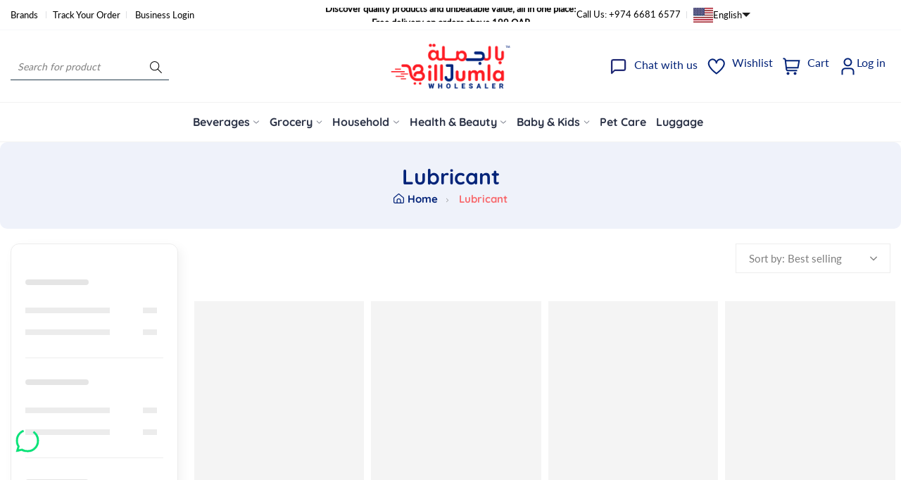

--- FILE ---
content_type: text/css
request_url: https://www.billjumla.com/cdn/shop/t/33/assets/main-collection.css?v=155936567862522069231764482393
body_size: 2931
content:
@-webkit-keyframes shine{to{left:125%}}@keyframes shine{to{left:125%}}@keyframes scale{0%{transform:scale(1)}50%{transform:scale(1.15)}to{transform:scale(1)}}@keyframes slideUp{0%{opacity:0;transform:translateY(1.5rem)}to{opacity:1;transform:translateY(0)}}@keyframes slideDown{0%{opacity:0;transform:translateY(-1.5rem)}to{opacity:1;transform:translateY(0)}}@keyframes circle-loading{0%{transform:translate(-50%,-50%) rotate(0)}to{transform:translate(-50%,-50%) rotate(360deg)}}.circle-loading:before{content:"";z-index:5;position:absolute;border:3px solid rgb(var(--loading-color));border-top-color:transparent;border-radius:50%;height:20px;width:20px;top:50%;left:50%;animation:circle-loading .5s infinite linear}.collection-page-section ul,.collection-page-section ol{list-style:none;margin:0;padding:0}.collection-page-section input[type=checkbox]{position:relative;width:1.9rem;height:1.9rem;border:.1rem solid #e0e0e0;-webkit-appearance:none;appearance:none}.collection-page-section input[type=checkbox]:before{position:absolute;top:.4rem;left:.8rem;width:.5rem;height:1rem;border:.2rem solid #fff;border-top-width:0;border-left-width:0;transform:rotate(45deg)}.collection-page-section input[type=checkbox]:checked{background-color:rgb(var(--link-hover));border-color:rgb(var(--link-hover))}.collection-page-section input[type=checkbox]:checked:before{content:""}.collection-page-section input[type=radio]{display:none}.collection-page-section input[type=radio]:checked~label:before{background-color:currentColor}.collection-page-section input[type=radio]~label:before{content:"";display:inline-block;width:1.2rem;height:1.2rem;border:2px solid #fff;box-shadow:0 0 0 2px currentColor;background-color:#fff;margin-right:1.5rem;margin-top:-.4rem;border-radius:100%}@media (max-width: 991px){.collection-page-section details.filter-top{display:none}}.collection-page-section details.filter-top summary{display:inline-block}.collection-page-section details.filter-top .filtertitle{margin-bottom:2rem;display:inline-flex;align-items:center;position:relative;border-radius:3rem;border:1px solid #ececec;font-size:1.7rem;font-weight:700;box-shadow:5px 5px 15px #0000000d;padding:1rem 2rem;font-family:var(--heading-font-family);cursor:pointer}.collection-page-section details.filter-top .filtertitle span{color:rgb(var(--button-bg-color));transition:all .3s ease 0s}.collection-page-section details.filter-top .filtertitle svg{margin:0 .5rem}.collection-page-section details.filter-top .filtertitle svg:last-child{width:1.3rem;transition:transform .2s ease}@media (hover: hover){.collection-page-section details.filter-top .filtertitle:hover span{color:rgb(var(--color-2))}}.collection-page-section details.filter-top .sidebar-item{margin-bottom:3rem}.collection-page-section details.filter-top[open] .filtertitle svg:last-child{transform:rotate(180deg)}.collection-page-section details.filter-top input[type=checkbox]{width:1em;height:1em}@media (min-width: 992px){.collection-page-section details.filter-top .range-slider input{width:8rem;max-width:100%}}.collection-page-section details.filter-top .item-list li{margin-bottom:1rem}.collection-page-section details.filter-top .list-price{margin-top:2rem}.collection-page-section details.filter-top .list-price li{display:flex;align-items:center;margin-bottom:1rem}.collection-page-section details.filter-top .list-price label{cursor:pointer}.collection-page-section details.filter-top .list-price input{margin:0 1.2rem 0 0;border:.1rem solid #e0e0e0;box-shadow:none}.collection-page-section details.filter-top .title-filter-item{font-weight:700;font-family:var(--heading-font-family);margin:0 0 3rem;font-size:2rem}.collection-page-section details.filter-top .tag-filters li{display:inline-block;margin:0 2rem 2rem 0;transition:all .3s ease 0s}@media (hover: hover){.collection-page-section details.filter-top .tag-filters li:hover{transform:translateY(-.5rem);transition:all .25s cubic-bezier(.02,.01,.47,1)}}.collection-page-section details.filter-top .tag-filters li.active a{position:relative;padding:1rem 2rem 1rem 4rem}.collection-page-section details.filter-top .tag-filters li.active a:before{content:"X";position:absolute;left:2rem;top:50%;transform:translateY(-50%);color:#b6b6b6}.collection-page-section details.filter-top .tag-filters a{background-color:#fff;display:inline-block;border-radius:3rem;box-shadow:5px 5px 15px #0000000d;padding:1rem 2rem;border:1px solid #ececec;font-family:var(--heading-font-family);font-size:1.7rem;font-weight:700;transition:all .3s ease 0s;color:rgb(var(--button-bg-color))}@media (hover: hover){.collection-page-section details.filter-top .tag-filters a:hover{color:rgb(var(--color-2))}}.collection-page-section .filter-top-content{display:flex;gap:24px}@media (min-width: 992px){.collection-page-section .filter-top-content .range-slider input{width:11rem!important}}.collection-page-section .filter-top-content .quick-links-wrapper{width:25%}.collection-page-section .filter-top-content .filter-form{width:75%}.collection-page-section .filter-top-content .filter-form .filter-wrapper{display:flex;gap:24px}.collection-page-section .filter-top-content .box-item-filter{width:33.3%}.collection-page-section .collections.has-sidebar{display:flex;flex-wrap:wrap;justify-content:space-between}.collection-page-section .collections.has-sidebar .sidebar{width:19%}@media (max-width: 1199px){.collection-page-section .collections.has-sidebar .sidebar{width:100%}.collection-page-section .collections.has-sidebar .sidebar.order-1{margin-bottom:3rem}.collection-page-section .collections.has-sidebar .sidebar.order-2{margin-top:3rem}}.collection-page-section .collections.has-sidebar .content{width:calc(81% - 3rem)}@media (max-width: 1199px){.collection-page-section .collections.has-sidebar .content{width:100%}}.collection-page-section .collections.has-sidebar .product-card .countdown-time-wrap.flat-countdown .time-block{padding:1rem .3rem}.collection-page-section .collections .order-1{order:1}.collection-page-section .collections .order-2{order:2}.collection-page-section .item-list li{margin-bottom:1.5rem;font-size:1.5rem;display:flex;align-items:center}.collection-page-section .item-list li:last-child{margin-bottom:0}.collection-page-section .item-list input{margin:0 1.2rem 0 0;cursor:pointer}.collection-page-section .item-list input[disabled]{cursor:default}.collection-page-section .item-list input[disabled]+label{opacity:.6;cursor:default}.collection-page-section .item-list input.hidden-color-input{opacity:0;position:absolute;z-index:10}.collection-page-section .item-list input:checked~.color-visual{border-color:rgb(var(--heading-color))}.collection-page-section .item-list input:checked~.color-visual:before{content:""}.collection-page-section .item-list input:checked~label{color:rgb(var(--link-hover))}.collection-page-section .item-list .filter-label{transition:color .3s ease}@media (hover: hover){.collection-page-section .item-list .filter-label:hover{color:rgb(var(--link-hover))}}.collection-page-section .item-list .color-visual{margin:0 1.5rem 0 0;width:1.9rem;height:1.9rem;display:inline-flex;justify-content:center;align-items:center;border:.1rem solid #e0e0e0;position:relative}.collection-page-section .item-list .color-visual:before{position:absolute;top:.5rem;left:.7rem;width:.4rem;height:.7rem;border:.1rem solid currentColor;border-top-width:0;border-left-width:0;transform:rotate(45deg)}.collection-page-section .item-list .color-visual span{width:100%;height:100%;display:inline-block}.collection-page-section .item-list label{cursor:pointer}.collection-page-section .range-slider .price-slider{padding:0 .45rem;margin-bottom:2.3rem}.collection-page-section .range-slider .price-input{display:flex;justify-content:space-between;align-items:center}.collection-page-section .range-slider .price-from,.collection-page-section .range-slider .price-to{display:inline-block;position:relative;font-weight:500}.collection-page-section .range-slider .price-from:focus-within .price-currency,.collection-page-section .range-slider .price-to:focus-within .price-currency{border-right-color:#1212128c}.collection-page-section .range-slider .price-from .price-currency,.collection-page-section .range-slider .price-to .price-currency{position:absolute;left:0;top:0;bottom:0;background-color:#f3f3f3;border-right:1px solid #e0e0e0;border-radius:.5rem 0 0 .5rem;color:rgb(var(--heading-color));display:flex;justify-content:center;align-items:center;width:4rem}.collection-page-section .range-slider .price-from input,.collection-page-section .range-slider .price-to input{border-radius:.5rem;padding-left:5.5rem;width:11.5rem;padding-right:1.5rem;box-shadow:0 0 0 .1rem #e0e0e0;font-weight:500;height:4rem}@media (min-width: 1200px) and (max-width: 1500px){.collection-page-section .range-slider .price-from input,.collection-page-section .range-slider .price-to input{width:9.5rem;max-width:100%}}.collection-page-section .range-slider .price-from input:focus,.collection-page-section .range-slider .price-to input:focus{box-shadow:0 0 0 .2rem #1212128c}@media (max-width: 991px){.collection-page-section .sidebar{display:none}}.collection-page-section .sidebar select{width:100%;height:4rem;margin-bottom:1rem}.collection-page-section .sidebar details[open] .details-summary svg{transform:rotate(180deg)}.collection-page-section .sidebar .sidebar-item{position:relative;padding:3rem;border:1px solid #ececec;box-shadow:5px 5px 15px #0000000d}@media (min-width: 1200px) and (max-width: 1366px){.collection-page-section .sidebar .sidebar-item{padding:2rem}}.collection-page-section .sidebar .list-item-sidebar:not(:last-child){margin-bottom:3rem}.collection-page-section .sidebar .list-product-sidebar .item-product{display:flex}.collection-page-section .sidebar .list-product-sidebar .item-product:not(:last-child){margin-bottom:10px;border-bottom:1px dotted rgba(0,0,0,.15);padding-bottom:10px}.collection-page-section .sidebar .list-product-sidebar .product-thumb{width:8rem;flex-shrink:0}.collection-page-section .sidebar .list-product-sidebar .product-info{padding-left:1.5rem}.collection-page-section .sidebar .list-product-sidebar h5.title-product-sidebar{margin:0;font-weight:700}.collection-page-section .sidebar .list-product-sidebar h5.title-product-sidebar a{color:rgb(var(--link-hover))}@media (hover: hover){.collection-page-section .sidebar .list-product-sidebar h5.title-product-sidebar a:hover{color:rgb(var(--color-2))}}.collection-page-section .sidebar .list-product-sidebar .product-price{margin-top:.5rem}.collection-page-section .sidebar .list-product-sidebar .price{font-size:1.6rem}.collection-page-section .sidebar .list-product-sidebar .spr-badge-starrating .spr-icon{font-size:70%}.collection-page-section .sidebar .list-product-sidebar .spr-badge-caption{display:none}.collection-page-section .sidebar .banner-sidebar{position:relative;overflow:hidden}.collection-page-section .sidebar .banner-sidebar a{position:absolute;left:0;right:0;top:0;bottom:0;z-index:1}.collection-page-section .sidebar .banner-sidebar .banner-text{position:absolute;top:50%;z-index:2;transform:translateY(-50%);padding:0 5rem}.collection-page-section .sidebar .banner-sidebar .banner-text .banner-subtitle{color:rgb(var(--color-collection-pr))}.collection-page-section .sidebar .banner-sidebar .banner-text .banner-title{margin-top:0;margin-bottom:1.5rem;min-height:10rem;transition:top .5s ease,transform .5s;font-weight:700}.collection-page-section .sidebar .banner-sidebar .banner-text .banner-title span{color:#3bb77e}.collection-page-section .sidebar .banner-sidebar .banner-text:hover .banner-title{transform:translateY(-.5rem)}.collection-page-section .sidebar .active-filter{margin-bottom:2.1rem;font-size:0}.collection-page-section .sidebar .active-filter:empty{display:none}.collection-page-section .sidebar .active-filter .heading{margin-top:.7rem;margin-bottom:2.2rem;display:block;font-family:var(--body-font-family);color:rgb(var(--heading-color))}.collection-page-section .sidebar .active-filter .active-filter-item{cursor:pointer;display:inline-flex;margin-right:1rem;margin-bottom:1rem;background-color:#f3f3f3;color:rgb(var(--heading-color));padding:.6rem .9rem;line-height:1;font-size:1.3rem;transition:all .3s}.collection-page-section .sidebar .active-filter .active-filter-item[data-reset=all]{background-color:transparent;padding:0;color:rgb(var(--text-color))}@media (hover: hover){.collection-page-section .sidebar .active-filter .active-filter-item[data-reset=all]:hover{color:rgb(var(--heading-color))}.collection-page-section .sidebar .active-filter .active-filter-item:not([data-reset=all]):hover{background-color:rgb(var(--link-hover));color:#fff}}.collection-page-section .sidebar .active-filter svg{opacity:.8;margin-left:.7rem}.collection-page-section .sidebar .quick-links-wrapper .filter-title{font-size:1.8rem}.collection-page-section .sidebar .quick-links-wrapper .link-arrow{flex-grow:1;display:inline-flex;justify-content:flex-end;align-items:center;cursor:pointer}.collection-page-section .sidebar .quick-links-wrapper .link-arrow .link-arrow-inner{transition:transform .2s ease}.collection-page-section .sidebar .quick-links-wrapper .link-arrow svg{width:1.3rem;height:1.3rem}.collection-page-section .sidebar .quick-links-wrapper .current{color:rgb(var(--link-hover))}.collection-page-section .sidebar .quick-links{list-style:none;margin:0;padding:0}.collection-page-section .sidebar .quick-links .link-item{display:flex;align-items:center;border-radius:.5rem;border:1px solid #F2F3F4;padding:.9rem 1.8rem;margin:0 0 15px;justify-content:space-between;transition:.3s}@media (hover: hover){.collection-page-section .sidebar .quick-links .link-item:hover{border:1px solid rgba(var(--border-hover-product));box-shadow:5px 5px 15px #0000000d;transition:.3s}}.collection-page-section .sidebar .quick-links .link-heading{display:flex;align-items:center;padding:0;line-height:1.5;font-size:1.4rem;font-weight:700;font-family:var(--heading-font-family)}.collection-page-section .sidebar .quick-links svg{width:3rem;height:auto;margin-right:1.5rem}.collection-page-section .sidebar .quick-links .products_count{display:inline-block;background-color:rgba(var(--border-hover-product));padding:.5rem .8rem;text-align:center;border-radius:2rem;margin-left:.5rem;font-size:1.2rem;color:rgb(var(--heading-color));flex-shrink:0;line-height:1}.collection-page-section .sidebar .filter-item+.filter-item{margin-top:2.1rem}.collection-page-section .sidebar .details-summary{cursor:pointer;font-weight:500;color:rgb(var(--heading-color));display:flex;justify-content:space-between;align-items:center;padding:.3rem 0}.collection-page-section .sidebar .details-summary svg{width:1rem;height:1rem;transition:transform .2s ease}.collection-page-section .sidebar .details-summary .filter-title{font-size:1.2rem;text-transform:uppercase;font-weight:700;color:rgb(var(--heading-color))}.collection-page-section .sidebar .toggle{cursor:pointer;color:rgb(var(--link-hover))}.collection-page-section .sidebar .more-items{display:none;margin-bottom:1.4rem}.collection-page-section .sidebar .details-content{padding:.9rem 0}.collection-page-section .sidebar-item .heading{position:relative;border-bottom:1px solid #ececec;padding-bottom:2rem;font-size:2.4rem;font-weight:700;margin:0;margin-bottom:3rem}.collection-page-section .sidebar-item .heading:after{content:"";width:8rem;height:.2rem;position:absolute;bottom:0;left:0;background-color:rgba(var(--border-hover-product))}.collection-page-section .content{width:100%}@media (max-width: 991px){.collection-page-section .content .banner,.collection-page-section .content .toolbar{display:none}}.collection-page-section .content .banner{position:relative;margin-bottom:3rem}.collection-page-section .content .banner img{width:100%}.collection-page-section .content .banner .banner-link{position:absolute;left:0;right:0;top:0;bottom:0}.collection-page-section .content .toolbar .title{font-size:2.4rem;font-weight:400;margin-bottom:1.2rem}.collection-page-section .content .toolbar .toolbar-inner{display:flex;justify-content:space-between;align-items:center}.collection-page-section .content .toolbar .toolbar-inner .product-count{flex-grow:1}.collection-page-section .content .toolbar .toolbar-inner .product-count .link-hover{font-weight:600}.collection-page-section .content .toolbar .toolbar-inner .sort-by{margin-left:1rem}.collection-page-section .content .toolbar .dropdown-summary{display:flex;background:#fff;padding:.9rem 1.6rem;align-items:center;border-radius:1rem;transition:all .3s ease 0s;cursor:pointer;border:1px solid #ececec}.collection-page-section .content .toolbar .dropdown-summary>svg{margin-right:1rem}.collection-page-section .content .toolbar .dropdown-summary-inner{margin-left:1rem}.collection-page-section .content .toolbar .dropdown-content li{cursor:pointer;padding:.3rem 1.5rem}.collection-page-section .content .toolbar .dropdown-content li[data-current]{background-color:rgb(var(--button-bg-color));color:#fff}@media (hover: hover){.collection-page-section .content .toolbar .dropdown-content li:hover{background-color:rgb(var(--button-bg-color));color:#fff}}.collection-page-section .content .products{margin-top:3rem;margin-bottom:4.5rem}@media (max-width: 991px){.collection-page-section .content .products{margin-top:2rem}}.collection-page-section .content .products .grid-small .add-to-cart-button{padding-left:1.5rem;padding-right:1.5rem;min-width:auto}.collection-page-section .content .products.row{margin-left:-12px;margin-right:-12px}.collection-page-section .content .grid-item{padding-left:12px;padding-right:12px}.collection-page-section .mobile-filter{width:100%}@media (min-width: 992px){.collection-page-section .mobile-filter{display:none}}.collection-page-section .mobile-filter.is-open .mobile-filter-modal{visibility:visible;opacity:1}.collection-page-section .mobile-filter.is-open .mobile-filter-modal .mobile-filter-form{visibility:visible;opacity:1;transform:translateY(0)}.collection-page-section .mobile-filter:not(.transform) .mobile-filter-modal .form-header .back-button{display:none}.collection-page-section .mobile-filter.transform .mobile-filter-modal .form-header .close-button{display:none}.collection-page-section .mobile-filter.transform .mobile-filter-modal .form-content .form-content-inner{transform:translate(-100%)}.collection-page-section .mobile-filter .range-slider .price-from,.collection-page-section .mobile-filter .range-slider .price-to{width:48%;max-width:20rem}.collection-page-section .mobile-filter .range-slider .price-from input,.collection-page-section .mobile-filter .range-slider .price-to input{width:100%}.collection-page-section .mobile-filter .mobile-filter-header{display:flex;align-items:center;justify-content:space-between;margin-top:1rem}.collection-page-section .mobile-filter .mobile-filter-header .filter-sort{border-radius:.5rem;padding:0;background-color:transparent;border:0;margin-right:1rem}.collection-page-section .mobile-filter .mobile-filter-header .filter-sort svg{width:2rem;height:2rem;margin-right:1rem;vertical-align:-.5rem}.collection-page-section .mobile-filter .mobile-active-filter{margin-top:2rem;white-space:nowrap;overflow-x:auto}.collection-page-section .mobile-filter .mobile-active-filter:empty{display:none}.collection-page-section .mobile-filter .mobile-active-filter .active-filter-item{display:inline-block;padding:.3rem 1rem;color:rgb(var(--heading-color));background-color:rgba(var(--text-color),.3);border-radius:5rem;margin-right:1rem}.collection-page-section .mobile-filter .mobile-active-filter .active-filter-item[data-reset=all]{background-color:rgba(var(--text-color),.8);color:#fff}.collection-page-section .mobile-filter .mobile-filter-modal{position:fixed;left:0;right:0;bottom:0;top:0;z-index:200;opacity:0;visibility:hidden;background-color:rgba(var(--overlay-color),.4);transition:visibility .2s ease,opacity .2s ease}.collection-page-section .mobile-filter .mobile-filter-modal .mobile-filter-form{position:absolute;left:0;right:0;bottom:0;top:10%;background-color:#fff;transform:translateY(100%);opacity:0;visibility:hidden;transition:visibility .2s ease,opacity .2s ease,transform .3s ease;display:flex;flex-direction:column}.collection-page-section .mobile-filter .mobile-filter-modal .form-header{padding:2rem;border-bottom:1px solid #ddd;display:flex;justify-content:center;position:relative}.collection-page-section .mobile-filter .mobile-filter-modal .form-header .close-button,.collection-page-section .mobile-filter .mobile-filter-modal .form-header .back-button{position:absolute;left:1rem;top:50%;transform:translateY(-50%);width:4rem;height:4rem;display:flex;justify-content:center;align-items:center;color:rgb(var(--heading-color))}.collection-page-section .mobile-filter .mobile-filter-modal .form-header .close-button svg{width:2.5rem;height:2.5rem}.collection-page-section .mobile-filter .mobile-filter-modal .form-header .back-button svg{width:3rem;height:3rem}.collection-page-section .mobile-filter .mobile-filter-modal .form-header .heading{font-weight:500;font-size:1.8rem;color:rgb(var(--heading-color))}.collection-page-section .mobile-filter .mobile-filter-modal .form-content{flex-grow:1;position:relative;overflow-x:hidden;overflow-y:auto}.collection-page-section .mobile-filter .mobile-filter-modal .form-content .form-content-inner{padding:0 2rem 2rem;transition:transform .3s cubic-bezier(.165,.84,.44,1);transform:translate(0);height:100%}.collection-page-section .mobile-filter .mobile-filter-modal .form-content .filter-item{border-bottom:1px solid #efefef;color:rgb(var(--heading-color))}.collection-page-section .mobile-filter .mobile-filter-modal .form-content .filter-item.active .filter-content{display:block}.collection-page-section .mobile-filter .mobile-filter-modal .form-content .filter-item .item-list li{display:flex;margin-bottom:2rem}.collection-page-section .mobile-filter .mobile-filter-modal .form-content .filter-item .item-list li.radio-item label{align-items:center;justify-content:flex-start}.collection-page-section .mobile-filter .mobile-filter-modal .form-content .filter-item .item-list input:checked~label{color:rgb(var(--heading-color));font-weight:500}.collection-page-section .mobile-filter .mobile-filter-modal .form-content .filter-item .item-list label{flex-grow:1;display:flex;justify-content:space-between}.collection-page-section .mobile-filter .mobile-filter-modal .form-content .filter-heading{display:flex;justify-content:space-between;align-items:center;padding:1.5rem 0}.collection-page-section .mobile-filter .mobile-filter-modal .form-content .filter-heading .heading-text{pointer-events:none}.collection-page-section .mobile-filter .mobile-filter-modal .form-content .filter-content{position:absolute;left:0;right:0;top:0;bottom:0;transform:translate(100%);transition:transform .2s ease;overflow-x:hidden;overflow-y:auto;background-color:#fff;padding:2rem;display:none}.collection-page-section .mobile-filter .mobile-filter-modal .form-footer{padding:1rem;border-top:1px solid #ddd;text-align:center;display:flex;justify-content:center}.collection-page-section .mobile-filter .mobile-filter-modal .form-footer .button{line-height:1.2;padding:1rem 4rem;width:48%;max-width:40%}@media (min-width: 769px){.collection-page-section .mobile-filter .mobile-filter-modal .form-footer .button{max-width:20rem}}.collection-page-section .mobile-filter .mobile-filter-modal .form-footer .button+.button{margin-left:1rem}[data-filtering] .collection-page-section .filter-form,[data-filtering] .collection-page-section .toolbar,[data-filtering] .collection-page-section .products{opacity:.5;pointer-events:none}.collection-page-section .pagination{margin:3rem 1.5rem}.deals-of-the-day .title-wrapper{display:flex;flex-wrap:wrap;align-items:end;justify-content:space-between}.deals-of-the-day .title{font-size:3.2rem}@media (max-width: 575px){.deals-of-the-day .title{font-size:3rem;margin-bottom:0}}.deals-of-the-day .button-section{color:rgb(var(--text-color))}.deals-of-the-day ul{margin-right:-1.2rem;margin-left:-1.2rem}.deals-of-the-day .product-card .time-block{padding:1.25rem .7rem!important}.deals-of-the-day .product-card .time-number{padding:0!important}
/*# sourceMappingURL=/cdn/shop/t/33/assets/main-collection.css.map?v=155936567862522069231764482393 */
